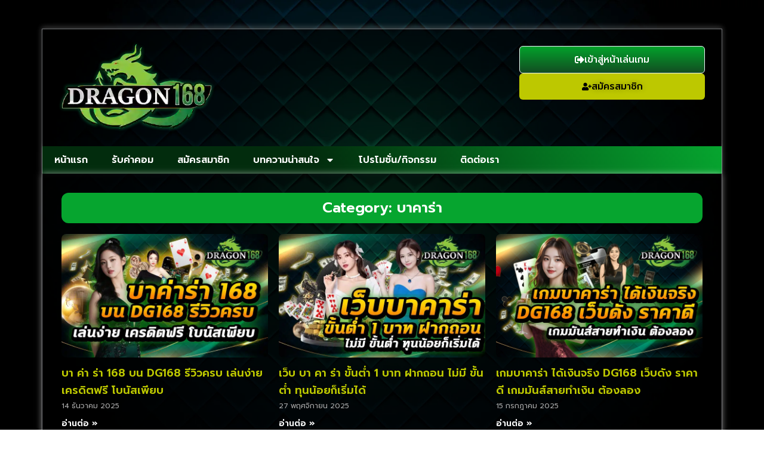

--- FILE ---
content_type: text/css; charset=UTF-8
request_url: https://www.dragon168.life/wp-content/uploads/siteorigin-widgets/sow-button-atom-ae6f1737f47d.css?ver=6.8.3
body_size: 521
content:
@media (max-width: 780px) {
  .so-widget-sow-button-atom-ae6f1737f47d .ow-button-base.ow-button-align-justify {
    text-align: justify;
  }
  .so-widget-sow-button-atom-ae6f1737f47d .ow-button-base.ow-button-align-justify .sowb-button {
    display: block;
  }
}
.so-widget-sow-button-atom-ae6f1737f47d .ow-button-base .sowb-button {
  -webkit-box-shadow: inset 0 1px 0 rgba(255,255,255,0.2), 0 1px 2px rgba(0,0,0,0.065);
  -moz-box-shadow: inset 0 1px 0 rgba(255,255,255,0.2), 0 1px 2px rgba(0,0,0,0.065);
  box-shadow: inset 0 1px 0 rgba(255,255,255,0.2), 0 1px 2px rgba(0,0,0,0.065);
  -ms-box-sizing: border-box;
  -moz-box-sizing: border-box;
  -webkit-box-sizing: border-box;
  box-sizing: border-box;
  font-family: Prompt;
  font-weight: 500;
  background: #1e8c00;
  background: -webkit-gradient(linear, left bottom, left top, color-stop(0, #135900), color-stop(1, #1e8c00));
  background: -ms-linear-gradient(bottom, #135900, #1e8c00);
  background: -moz-linear-gradient(center bottom, #135900 0%, #1e8c00 100%);
  background: -o-linear-gradient(#1e8c00, #135900);
  filter: progid:DXImageTransform.Microsoft.gradient(startColorstr='#1e8c00', endColorstr='#135900', GradientType=0);
  -webkit-border-radius: 0.25em 0.25em 0.25em 0.25em;
  -moz-border-radius: 0.25em 0.25em 0.25em 0.25em;
  border-radius: 0.25em 0.25em 0.25em 0.25em;
  border-color: #104a00 #0e4000 #0a3000 #0e4000;
  border: 1px solid;
  color: #ffffff !important;
  font-size: 1em;
  
  padding-block: 1em;
  text-shadow: 0 1px 0 rgba(0, 0, 0, 0.05);
  width: 360px;
  max-width: 100%;
  padding-inline: 2em;
}
.so-widget-sow-button-atom-ae6f1737f47d .ow-button-base .sowb-button > span {
  display: flex;
  justify-content: center;
}
.so-widget-sow-button-atom-ae6f1737f47d .ow-button-base .sowb-button > span [class^="sow-icon-"] {
  font-size: 1.3em;
}
.so-widget-sow-button-atom-ae6f1737f47d .ow-button-base .sowb-button.ow-icon-placement-top > span {
  flex-direction: column;
}
.so-widget-sow-button-atom-ae6f1737f47d .ow-button-base .sowb-button.ow-icon-placement-right > span {
  flex-direction: row-reverse;
}
.so-widget-sow-button-atom-ae6f1737f47d .ow-button-base .sowb-button.ow-icon-placement-bottom > span {
  flex-direction: column-reverse;
}
.so-widget-sow-button-atom-ae6f1737f47d .ow-button-base .sowb-button.ow-icon-placement-left > span {
  align-items: start;
}
.so-widget-sow-button-atom-ae6f1737f47d .ow-button-base .sowb-button.ow-button-hover:active,
.so-widget-sow-button-atom-ae6f1737f47d .ow-button-base .sowb-button.ow-button-hover:hover {
  background: #209600;
  background: -webkit-gradient(linear, left bottom, left top, color-stop(0, #156300), color-stop(1, #209600));
  background: -ms-linear-gradient(bottom, #156300, #209600);
  background: -moz-linear-gradient(center bottom, #156300 0%, #209600 100%);
  background: -o-linear-gradient(#209600, #156300);
  filter: progid:DXImageTransform.Microsoft.gradient(startColorstr='#209600', endColorstr='#156300', GradientType=0);
  border-color: #22a000 #209600 #1d8700 #209600;
  color: #ffffff !important;
}

--- FILE ---
content_type: text/css; charset=UTF-8
request_url: https://www.dragon168.life/wp-content/uploads/siteorigin-widgets/sow-button-atom-b5c2eb6e8a93.css?ver=6.8.3
body_size: 525
content:
@media (max-width: 780px) {
  .so-widget-sow-button-atom-b5c2eb6e8a93 .ow-button-base.ow-button-align-justify {
    text-align: justify;
  }
  .so-widget-sow-button-atom-b5c2eb6e8a93 .ow-button-base.ow-button-align-justify .sowb-button {
    display: block;
  }
}
.so-widget-sow-button-atom-b5c2eb6e8a93 .ow-button-base .sowb-button {
  -webkit-box-shadow: inset 0 1px 0 rgba(255,255,255,0.2), 0 1px 2px rgba(0,0,0,0.065);
  -moz-box-shadow: inset 0 1px 0 rgba(255,255,255,0.2), 0 1px 2px rgba(0,0,0,0.065);
  box-shadow: inset 0 1px 0 rgba(255,255,255,0.2), 0 1px 2px rgba(0,0,0,0.065);
  -ms-box-sizing: border-box;
  -moz-box-sizing: border-box;
  -webkit-box-sizing: border-box;
  box-sizing: border-box;
  font-family: Prompt;
  font-weight: 500;
  background: #e8d800;
  background: -webkit-gradient(linear, left bottom, left top, color-stop(0, #b5a900), color-stop(1, #e8d800));
  background: -ms-linear-gradient(bottom, #b5a900, #e8d800);
  background: -moz-linear-gradient(center bottom, #b5a900 0%, #e8d800 100%);
  background: -o-linear-gradient(#e8d800, #b5a900);
  filter: progid:DXImageTransform.Microsoft.gradient(startColorstr='#e8d800', endColorstr='#b5a900', GradientType=0);
  -webkit-border-radius: 0.25em 0.25em 0.25em 0.25em;
  -moz-border-radius: 0.25em 0.25em 0.25em 0.25em;
  border-radius: 0.25em 0.25em 0.25em 0.25em;
  border-color: #a69a00 #9c9100 #8c8300 #9c9100;
  border: 1px solid;
  color: #000000 !important;
  font-size: 1em;
  
  padding-block: 1em;
  text-shadow: 0 1px 0 rgba(0, 0, 0, 0.05);
  width: 360px;
  max-width: 100%;
  padding-inline: 2em;
}
.so-widget-sow-button-atom-b5c2eb6e8a93 .ow-button-base .sowb-button > span {
  display: flex;
  justify-content: center;
}
.so-widget-sow-button-atom-b5c2eb6e8a93 .ow-button-base .sowb-button > span [class^="sow-icon-"] {
  font-size: 1.3em;
}
.so-widget-sow-button-atom-b5c2eb6e8a93 .ow-button-base .sowb-button.ow-icon-placement-top > span {
  flex-direction: column;
}
.so-widget-sow-button-atom-b5c2eb6e8a93 .ow-button-base .sowb-button.ow-icon-placement-right > span {
  flex-direction: row-reverse;
}
.so-widget-sow-button-atom-b5c2eb6e8a93 .ow-button-base .sowb-button.ow-icon-placement-bottom > span {
  flex-direction: column-reverse;
}
.so-widget-sow-button-atom-b5c2eb6e8a93 .ow-button-base .sowb-button.ow-icon-placement-left > span {
  align-items: start;
}
.so-widget-sow-button-atom-b5c2eb6e8a93 .ow-button-base .sowb-button.ow-button-hover:active,
.so-widget-sow-button-atom-b5c2eb6e8a93 .ow-button-base .sowb-button.ow-button-hover:hover {
  background: #f2e100;
  background: -webkit-gradient(linear, left bottom, left top, color-stop(0, #bfb200), color-stop(1, #f2e100));
  background: -ms-linear-gradient(bottom, #bfb200, #f2e100);
  background: -moz-linear-gradient(center bottom, #bfb200 0%, #f2e100 100%);
  background: -o-linear-gradient(#f2e100, #bfb200);
  filter: progid:DXImageTransform.Microsoft.gradient(startColorstr='#f2e100', endColorstr='#bfb200', GradientType=0);
  border-color: #fceb00 #f2e100 #e3d300 #f2e100;
  color: #000000 !important;
}

--- FILE ---
content_type: text/css; charset=UTF-8
request_url: https://www.dragon168.life/wp-content/uploads/elementor/css/post-8778.css?ver=1770028954
body_size: 225
content:
.elementor-kit-8778{--e-global-color-primary:#06A52F;--e-global-color-secondary:#54595F;--e-global-color-text:#FFFFFF;--e-global-color-accent:#000000;--e-global-color-4f0da0e:#BDC800;--e-global-color-7616cb3:#F0F5FA94;--e-global-color-d23a199:#0000008C;--e-global-typography-primary-font-family:"Prompt";--e-global-typography-primary-font-size:24px;--e-global-typography-primary-font-weight:600;--e-global-typography-secondary-font-family:"Prompt";--e-global-typography-secondary-font-size:18px;--e-global-typography-secondary-font-weight:600;--e-global-typography-text-font-family:"Prompt";--e-global-typography-text-font-size:16px;--e-global-typography-text-font-weight:400;--e-global-typography-accent-font-family:"Prompt";--e-global-typography-accent-font-size:12px;--e-global-typography-accent-font-weight:500;}.elementor-kit-8778 e-page-transition{background-color:#FFBC7D;}.elementor-section.elementor-section-boxed > .elementor-container{max-width:1140px;}.e-con{--container-max-width:1140px;}.elementor-widget:not(:last-child){margin-block-end:20px;}.elementor-element{--widgets-spacing:20px 20px;--widgets-spacing-row:20px;--widgets-spacing-column:20px;}{}h1.entry-title{display:var(--page-title-display);}@media(max-width:1024px){.elementor-section.elementor-section-boxed > .elementor-container{max-width:1024px;}.e-con{--container-max-width:1024px;}}@media(max-width:767px){.elementor-section.elementor-section-boxed > .elementor-container{max-width:767px;}.e-con{--container-max-width:767px;}}

--- FILE ---
content_type: text/css; charset=UTF-8
request_url: https://www.dragon168.life/wp-content/uploads/elementor/css/post-40710.css?ver=1770028955
body_size: 1238
content:
.elementor-40710 .elementor-element.elementor-element-075e913{--display:flex;--flex-direction:column;--container-widget-width:100%;--container-widget-height:initial;--container-widget-flex-grow:0;--container-widget-align-self:initial;--flex-wrap-mobile:wrap;--gap:8px 8px;--row-gap:8px;--column-gap:8px;--padding-top:48px;--padding-bottom:0px;--padding-left:0px;--padding-right:0px;}.elementor-40710 .elementor-element.elementor-element-09aa27d{--display:flex;--gap:0px 0px;--row-gap:0px;--column-gap:0px;border-style:solid;--border-style:solid;border-width:1px 1px 0px 1px;--border-top-width:1px;--border-right-width:1px;--border-bottom-width:0px;--border-left-width:1px;border-color:var( --e-global-color-7616cb3 );--border-color:var( --e-global-color-7616cb3 );--border-radius:1px 1px 1px 1px;box-shadow:0px -2px 10px 0px rgba(255, 255, 255, 0.302);--padding-top:0px;--padding-bottom:0px;--padding-left:0px;--padding-right:0px;}.elementor-40710 .elementor-element.elementor-element-09aa27d:not(.elementor-motion-effects-element-type-background), .elementor-40710 .elementor-element.elementor-element-09aa27d > .elementor-motion-effects-container > .elementor-motion-effects-layer{background-color:var( --e-global-color-d23a199 );}.elementor-40710 .elementor-element.elementor-element-bbcfa89{--display:flex;--flex-direction:row;--container-widget-width:initial;--container-widget-height:100%;--container-widget-flex-grow:1;--container-widget-align-self:stretch;--flex-wrap-mobile:wrap;--gap:0px 0px;--row-gap:0px;--column-gap:0px;box-shadow:0px 0px 10px 0px rgba(0,0,0,0.5);--padding-top:18px;--padding-bottom:18px;--padding-left:18px;--padding-right:18px;}.elementor-40710 .elementor-element.elementor-element-afcac11{--display:flex;--justify-content:center;--gap:8px 8px;--row-gap:8px;--column-gap:8px;--padding-top:0px;--padding-bottom:0px;--padding-left:0px;--padding-right:0px;}.elementor-40710 .elementor-element.elementor-element-afcac11.e-con{--flex-grow:0;--flex-shrink:0;}.elementor-widget-theme-site-logo .widget-image-caption{color:var( --e-global-color-text );font-family:var( --e-global-typography-text-font-family ), Sans-serif;font-size:var( --e-global-typography-text-font-size );font-weight:var( --e-global-typography-text-font-weight );}.elementor-40710 .elementor-element.elementor-element-f8550bf{text-align:left;}.elementor-40710 .elementor-element.elementor-element-f8550bf img{width:70%;}.elementor-40710 .elementor-element.elementor-element-1b8f2c4{--display:flex;--justify-content:center;--gap:8px 8px;--row-gap:8px;--column-gap:8px;}.elementor-widget-button .elementor-button{background-color:var( --e-global-color-accent );font-family:var( --e-global-typography-accent-font-family ), Sans-serif;font-size:var( --e-global-typography-accent-font-size );font-weight:var( --e-global-typography-accent-font-weight );}.elementor-40710 .elementor-element.elementor-element-78a6dfb .elementor-button{background-color:transparent;font-family:"Prompt", Sans-serif;font-size:16px;font-weight:500;background-image:linear-gradient(180deg, #02A22B 0%, #134D22 100%);border-style:solid;border-width:1px 1px 1px 1px;border-color:var( --e-global-color-astglobalcolor4 );border-radius:6px 6px 6px 6px;padding:14px 0px 14px 0px;}.elementor-40710 .elementor-element.elementor-element-78a6dfb .elementor-button-content-wrapper{flex-direction:row;}.elementor-40710 .elementor-element.elementor-element-78a6dfb .elementor-button .elementor-button-content-wrapper{gap:8px;justify-content:center;}.elementor-40710 .elementor-element.elementor-element-d66e949 .elementor-button{background-color:transparent;font-family:"Prompt", Sans-serif;font-size:16px;font-weight:500;text-shadow:0px 0px 10px rgba(0,0,0,0.3);fill:var( --e-global-color-accent );color:var( --e-global-color-accent );background-image:linear-gradient(180deg, var( --e-global-color-4f0da0e ) 0%, var( --e-global-color-4f0da0e ) 100%);border-style:none;border-radius:6px 6px 6px 6px;padding:14px 0px 14px 0px;}.elementor-40710 .elementor-element.elementor-element-d66e949 .elementor-button-content-wrapper{flex-direction:row;}.elementor-40710 .elementor-element.elementor-element-d66e949 .elementor-button .elementor-button-content-wrapper{gap:8px;justify-content:center;}.elementor-40710 .elementor-element.elementor-element-8c4b733{--display:flex;--padding-top:0px;--padding-bottom:0px;--padding-left:0px;--padding-right:0px;}.elementor-40710 .elementor-element.elementor-element-8c4b733:not(.elementor-motion-effects-element-type-background), .elementor-40710 .elementor-element.elementor-element-8c4b733 > .elementor-motion-effects-container > .elementor-motion-effects-layer{background-color:transparent;background-image:linear-gradient(247deg, var( --e-global-color-primary ) 0%, #022C0D 60%);}.elementor-widget-nav-menu .elementor-nav-menu .elementor-item{font-family:var( --e-global-typography-primary-font-family ), Sans-serif;font-size:var( --e-global-typography-primary-font-size );font-weight:var( --e-global-typography-primary-font-weight );}.elementor-widget-nav-menu .elementor-nav-menu--main .elementor-item{color:var( --e-global-color-text );fill:var( --e-global-color-text );}.elementor-widget-nav-menu .elementor-nav-menu--main .elementor-item:hover,
					.elementor-widget-nav-menu .elementor-nav-menu--main .elementor-item.elementor-item-active,
					.elementor-widget-nav-menu .elementor-nav-menu--main .elementor-item.highlighted,
					.elementor-widget-nav-menu .elementor-nav-menu--main .elementor-item:focus{color:var( --e-global-color-accent );fill:var( --e-global-color-accent );}.elementor-widget-nav-menu .elementor-nav-menu--main:not(.e--pointer-framed) .elementor-item:before,
					.elementor-widget-nav-menu .elementor-nav-menu--main:not(.e--pointer-framed) .elementor-item:after{background-color:var( --e-global-color-accent );}.elementor-widget-nav-menu .e--pointer-framed .elementor-item:before,
					.elementor-widget-nav-menu .e--pointer-framed .elementor-item:after{border-color:var( --e-global-color-accent );}.elementor-widget-nav-menu{--e-nav-menu-divider-color:var( --e-global-color-text );}.elementor-widget-nav-menu .elementor-nav-menu--dropdown .elementor-item, .elementor-widget-nav-menu .elementor-nav-menu--dropdown  .elementor-sub-item{font-family:var( --e-global-typography-accent-font-family ), Sans-serif;font-size:var( --e-global-typography-accent-font-size );font-weight:var( --e-global-typography-accent-font-weight );}.elementor-40710 .elementor-element.elementor-element-9022577 .elementor-nav-menu .elementor-item{font-family:"Prompt", Sans-serif;font-size:16px;font-weight:600;}.elementor-40710 .elementor-element.elementor-element-9022577 .elementor-nav-menu--main .elementor-item:hover,
					.elementor-40710 .elementor-element.elementor-element-9022577 .elementor-nav-menu--main .elementor-item.elementor-item-active,
					.elementor-40710 .elementor-element.elementor-element-9022577 .elementor-nav-menu--main .elementor-item.highlighted,
					.elementor-40710 .elementor-element.elementor-element-9022577 .elementor-nav-menu--main .elementor-item:focus{color:var( --e-global-color-4f0da0e );fill:var( --e-global-color-4f0da0e );}.elementor-40710 .elementor-element.elementor-element-9022577 .elementor-nav-menu--main:not(.e--pointer-framed) .elementor-item:before,
					.elementor-40710 .elementor-element.elementor-element-9022577 .elementor-nav-menu--main:not(.e--pointer-framed) .elementor-item:after{background-color:var( --e-global-color-4f0da0e );}.elementor-40710 .elementor-element.elementor-element-9022577 .e--pointer-framed .elementor-item:before,
					.elementor-40710 .elementor-element.elementor-element-9022577 .e--pointer-framed .elementor-item:after{border-color:var( --e-global-color-4f0da0e );}.elementor-40710 .elementor-element.elementor-element-9022577 .elementor-nav-menu--main .elementor-item.elementor-item-active{color:var( --e-global-color-4f0da0e );}.elementor-40710 .elementor-element.elementor-element-9022577 .elementor-nav-menu--main:not(.e--pointer-framed) .elementor-item.elementor-item-active:before,
					.elementor-40710 .elementor-element.elementor-element-9022577 .elementor-nav-menu--main:not(.e--pointer-framed) .elementor-item.elementor-item-active:after{background-color:var( --e-global-color-4f0da0e );}.elementor-40710 .elementor-element.elementor-element-9022577 .e--pointer-framed .elementor-item.elementor-item-active:before,
					.elementor-40710 .elementor-element.elementor-element-9022577 .e--pointer-framed .elementor-item.elementor-item-active:after{border-color:var( --e-global-color-4f0da0e );}.elementor-40710 .elementor-element.elementor-element-9022577 .elementor-nav-menu--dropdown .elementor-item, .elementor-40710 .elementor-element.elementor-element-9022577 .elementor-nav-menu--dropdown  .elementor-sub-item{font-family:var( --e-global-typography-text-font-family ), Sans-serif;font-size:var( --e-global-typography-text-font-size );font-weight:var( --e-global-typography-text-font-weight );}.elementor-40710 .elementor-element.elementor-element-e6441ce .elementor-nav-menu .elementor-item{font-family:"Prompt", Sans-serif;font-size:16px;font-weight:600;}.elementor-40710 .elementor-element.elementor-element-e6441ce .elementor-nav-menu--main .elementor-item:hover,
					.elementor-40710 .elementor-element.elementor-element-e6441ce .elementor-nav-menu--main .elementor-item.elementor-item-active,
					.elementor-40710 .elementor-element.elementor-element-e6441ce .elementor-nav-menu--main .elementor-item.highlighted,
					.elementor-40710 .elementor-element.elementor-element-e6441ce .elementor-nav-menu--main .elementor-item:focus{color:var( --e-global-color-4f0da0e );fill:var( --e-global-color-4f0da0e );}.elementor-40710 .elementor-element.elementor-element-e6441ce .elementor-nav-menu--main:not(.e--pointer-framed) .elementor-item:before,
					.elementor-40710 .elementor-element.elementor-element-e6441ce .elementor-nav-menu--main:not(.e--pointer-framed) .elementor-item:after{background-color:var( --e-global-color-4f0da0e );}.elementor-40710 .elementor-element.elementor-element-e6441ce .e--pointer-framed .elementor-item:before,
					.elementor-40710 .elementor-element.elementor-element-e6441ce .e--pointer-framed .elementor-item:after{border-color:var( --e-global-color-4f0da0e );}.elementor-40710 .elementor-element.elementor-element-e6441ce .elementor-nav-menu--main .elementor-item.elementor-item-active{color:var( --e-global-color-4f0da0e );}.elementor-40710 .elementor-element.elementor-element-e6441ce .elementor-nav-menu--main:not(.e--pointer-framed) .elementor-item.elementor-item-active:before,
					.elementor-40710 .elementor-element.elementor-element-e6441ce .elementor-nav-menu--main:not(.e--pointer-framed) .elementor-item.elementor-item-active:after{background-color:var( --e-global-color-4f0da0e );}.elementor-40710 .elementor-element.elementor-element-e6441ce .e--pointer-framed .elementor-item.elementor-item-active:before,
					.elementor-40710 .elementor-element.elementor-element-e6441ce .e--pointer-framed .elementor-item.elementor-item-active:after{border-color:var( --e-global-color-4f0da0e );}.elementor-40710 .elementor-element.elementor-element-e6441ce .elementor-nav-menu--dropdown .elementor-item, .elementor-40710 .elementor-element.elementor-element-e6441ce .elementor-nav-menu--dropdown  .elementor-sub-item{font-family:var( --e-global-typography-text-font-family ), Sans-serif;font-size:var( --e-global-typography-text-font-size );font-weight:var( --e-global-typography-text-font-weight );}.elementor-theme-builder-content-area{height:400px;}.elementor-location-header:before, .elementor-location-footer:before{content:"";display:table;clear:both;}@media(min-width:768px){.elementor-40710 .elementor-element.elementor-element-afcac11{--width:70%;}}@media(max-width:1024px) and (min-width:768px){.elementor-40710 .elementor-element.elementor-element-075e913{--content-width:100%;}}@media(max-width:1024px){.elementor-40710 .elementor-element.elementor-element-075e913{--padding-top:0px;--padding-bottom:0px;--padding-left:0px;--padding-right:0px;}.elementor-widget-theme-site-logo .widget-image-caption{font-size:var( --e-global-typography-text-font-size );}.elementor-widget-button .elementor-button{font-size:var( --e-global-typography-accent-font-size );}.elementor-widget-nav-menu .elementor-nav-menu .elementor-item{font-size:var( --e-global-typography-primary-font-size );}.elementor-widget-nav-menu .elementor-nav-menu--dropdown .elementor-item, .elementor-widget-nav-menu .elementor-nav-menu--dropdown  .elementor-sub-item{font-size:var( --e-global-typography-accent-font-size );}.elementor-40710 .elementor-element.elementor-element-9022577 .elementor-nav-menu--dropdown .elementor-item, .elementor-40710 .elementor-element.elementor-element-9022577 .elementor-nav-menu--dropdown  .elementor-sub-item{font-size:var( --e-global-typography-text-font-size );}.elementor-40710 .elementor-element.elementor-element-e6441ce .elementor-nav-menu--dropdown .elementor-item, .elementor-40710 .elementor-element.elementor-element-e6441ce .elementor-nav-menu--dropdown  .elementor-sub-item{font-size:var( --e-global-typography-text-font-size );}}@media(max-width:767px){.elementor-40710 .elementor-element.elementor-element-075e913{--content-width:89%;}.elementor-widget-theme-site-logo .widget-image-caption{font-size:var( --e-global-typography-text-font-size );}.elementor-40710 .elementor-element.elementor-element-f8550bf{text-align:center;}.elementor-40710 .elementor-element.elementor-element-1b8f2c4{--gap:14px 14px;--row-gap:14px;--column-gap:14px;}.elementor-widget-button .elementor-button{font-size:var( --e-global-typography-accent-font-size );}.elementor-widget-nav-menu .elementor-nav-menu .elementor-item{font-size:var( --e-global-typography-primary-font-size );}.elementor-widget-nav-menu .elementor-nav-menu--dropdown .elementor-item, .elementor-widget-nav-menu .elementor-nav-menu--dropdown  .elementor-sub-item{font-size:var( --e-global-typography-accent-font-size );}.elementor-40710 .elementor-element.elementor-element-9022577 .elementor-nav-menu--dropdown .elementor-item, .elementor-40710 .elementor-element.elementor-element-9022577 .elementor-nav-menu--dropdown  .elementor-sub-item{font-size:var( --e-global-typography-text-font-size );}.elementor-40710 .elementor-element.elementor-element-e6441ce.elementor-element{--align-self:center;}.elementor-40710 .elementor-element.elementor-element-e6441ce .elementor-nav-menu--main .elementor-item{padding-left:9px;padding-right:9px;}.elementor-40710 .elementor-element.elementor-element-e6441ce .elementor-nav-menu--dropdown .elementor-item, .elementor-40710 .elementor-element.elementor-element-e6441ce .elementor-nav-menu--dropdown  .elementor-sub-item{font-size:var( --e-global-typography-text-font-size );}}

--- FILE ---
content_type: text/css; charset=UTF-8
request_url: https://www.dragon168.life/wp-content/uploads/elementor/css/post-40757.css?ver=1770028955
body_size: 792
content:
.elementor-40757 .elementor-element.elementor-element-174f6c6{--display:flex;--flex-direction:column;--container-widget-width:100%;--container-widget-height:initial;--container-widget-flex-grow:0;--container-widget-align-self:initial;--flex-wrap-mobile:wrap;--gap:0px 0px;--row-gap:0px;--column-gap:0px;--padding-top:0px;--padding-bottom:24px;--padding-left:0px;--padding-right:0px;}.elementor-40757 .elementor-element.elementor-element-95a6daa{--display:flex;--flex-direction:row;--container-widget-width:calc( ( 1 - var( --container-widget-flex-grow ) ) * 100% );--container-widget-height:100%;--container-widget-flex-grow:1;--container-widget-align-self:stretch;--flex-wrap-mobile:wrap;--align-items:flex-start;border-style:solid;--border-style:solid;border-width:0px 1px 0px 1px;--border-top-width:0px;--border-right-width:1px;--border-bottom-width:0px;--border-left-width:1px;border-color:var( --e-global-color-7616cb3 );--border-color:var( --e-global-color-7616cb3 );box-shadow:0px 0px 10px 0px rgba(255, 255, 255, 0.5);--padding-top:24px;--padding-bottom:24px;--padding-left:24px;--padding-right:24px;}.elementor-40757 .elementor-element.elementor-element-95a6daa:not(.elementor-motion-effects-element-type-background), .elementor-40757 .elementor-element.elementor-element-95a6daa > .elementor-motion-effects-container > .elementor-motion-effects-layer{background-color:#131313;}.elementor-40757 .elementor-element.elementor-element-03e6bd9{--display:flex;}.elementor-widget-theme-site-logo .widget-image-caption{color:var( --e-global-color-text );font-family:var( --e-global-typography-text-font-family ), Sans-serif;font-size:var( --e-global-typography-text-font-size );font-weight:var( --e-global-typography-text-font-weight );}.elementor-40757 .elementor-element.elementor-element-b039527{--display:flex;--justify-content:flex-start;--gap:8px 8px;--row-gap:8px;--column-gap:8px;--padding-top:0px;--padding-bottom:0px;--padding-left:0px;--padding-right:0px;}.elementor-40757 .elementor-element.elementor-element-ebd9673{--display:flex;--justify-content:flex-start;--gap:8px 8px;--row-gap:8px;--column-gap:8px;--padding-top:0px;--padding-bottom:0px;--padding-left:0px;--padding-right:0px;}.elementor-widget-heading .elementor-heading-title{font-family:var( --e-global-typography-primary-font-family ), Sans-serif;font-size:var( --e-global-typography-primary-font-size );font-weight:var( --e-global-typography-primary-font-weight );color:var( --e-global-color-primary );}.elementor-40757 .elementor-element.elementor-element-03a628f > .elementor-widget-container{padding:0px 0px 0px 0px;}.elementor-40757 .elementor-element.elementor-element-03a628f .elementor-heading-title{font-family:"Prompt", Sans-serif;font-size:18px;font-weight:600;line-height:26px;color:#FFFFFF;}.elementor-widget-button .elementor-button{background-color:var( --e-global-color-accent );font-family:var( --e-global-typography-accent-font-family ), Sans-serif;font-size:var( --e-global-typography-accent-font-size );font-weight:var( --e-global-typography-accent-font-weight );}.elementor-40757 .elementor-element.elementor-element-3506847 .elementor-button{background-color:transparent;font-family:var( --e-global-typography-text-font-family ), Sans-serif;font-size:var( --e-global-typography-text-font-size );font-weight:var( --e-global-typography-text-font-weight );background-image:linear-gradient(180deg, var( --e-global-color-primary ) 0%, #005516 100%);border-style:solid;border-width:1px 1px 1px 1px;border-color:var( --e-global-color-text );}.elementor-40757 .elementor-element.elementor-element-3506847 .elementor-button-content-wrapper{flex-direction:row;}.elementor-40757 .elementor-element.elementor-element-3506847 .elementor-button .elementor-button-content-wrapper{justify-content:center;}.elementor-40757 .elementor-element.elementor-element-71357b4 .elementor-button{background-color:transparent;font-family:var( --e-global-typography-text-font-family ), Sans-serif;font-size:var( --e-global-typography-text-font-size );font-weight:var( --e-global-typography-text-font-weight );background-image:linear-gradient(180deg, #E70000 0%, #B90505 100%);border-style:solid;border-width:1px 1px 1px 1px;border-color:var( --e-global-color-text );}.elementor-40757 .elementor-element.elementor-element-71357b4 .elementor-button-content-wrapper{flex-direction:row;}.elementor-40757 .elementor-element.elementor-element-71357b4 .elementor-button .elementor-button-content-wrapper{justify-content:center;}.elementor-40757 .elementor-element.elementor-element-bb0408c{--display:flex;border-style:solid;--border-style:solid;border-width:0px 1px 1px 1px;--border-top-width:0px;--border-right-width:1px;--border-bottom-width:1px;--border-left-width:1px;box-shadow:0px 0px 10px 0px rgba(255, 255, 255, 0.5);--padding-top:10px;--padding-bottom:10px;--padding-left:10px;--padding-right:10px;}.elementor-40757 .elementor-element.elementor-element-bb0408c:not(.elementor-motion-effects-element-type-background), .elementor-40757 .elementor-element.elementor-element-bb0408c > .elementor-motion-effects-container > .elementor-motion-effects-layer{background-color:#000000;}.elementor-40757 .elementor-element.elementor-element-922548f{text-align:center;}.elementor-40757 .elementor-element.elementor-element-922548f .elementor-heading-title{font-family:var( --e-global-typography-text-font-family ), Sans-serif;font-size:var( --e-global-typography-text-font-size );font-weight:var( --e-global-typography-text-font-weight );color:var( --e-global-color-text );}.elementor-theme-builder-content-area{height:400px;}.elementor-location-header:before, .elementor-location-footer:before{content:"";display:table;clear:both;}@media(max-width:1024px){.elementor-widget-theme-site-logo .widget-image-caption{font-size:var( --e-global-typography-text-font-size );}.elementor-widget-heading .elementor-heading-title{font-size:var( --e-global-typography-primary-font-size );}.elementor-widget-button .elementor-button{font-size:var( --e-global-typography-accent-font-size );}.elementor-40757 .elementor-element.elementor-element-3506847 .elementor-button{font-size:var( --e-global-typography-text-font-size );}.elementor-40757 .elementor-element.elementor-element-71357b4 .elementor-button{font-size:var( --e-global-typography-text-font-size );}.elementor-40757 .elementor-element.elementor-element-922548f .elementor-heading-title{font-size:var( --e-global-typography-text-font-size );}}@media(max-width:767px){.elementor-40757 .elementor-element.elementor-element-174f6c6{--content-width:89%;}.elementor-widget-theme-site-logo .widget-image-caption{font-size:var( --e-global-typography-text-font-size );}.elementor-widget-heading .elementor-heading-title{font-size:var( --e-global-typography-primary-font-size );}.elementor-widget-button .elementor-button{font-size:var( --e-global-typography-accent-font-size );}.elementor-40757 .elementor-element.elementor-element-3506847 .elementor-button{font-size:var( --e-global-typography-text-font-size );}.elementor-40757 .elementor-element.elementor-element-71357b4 .elementor-button{font-size:var( --e-global-typography-text-font-size );}.elementor-40757 .elementor-element.elementor-element-922548f .elementor-heading-title{font-size:var( --e-global-typography-text-font-size );}}

--- FILE ---
content_type: text/css; charset=UTF-8
request_url: https://www.dragon168.life/wp-content/uploads/elementor/css/post-40761.css?ver=1770030643
body_size: 981
content:
.elementor-40761 .elementor-element.elementor-element-d412bd3{--display:flex;--flex-direction:column;--container-widget-width:100%;--container-widget-height:initial;--container-widget-flex-grow:0;--container-widget-align-self:initial;--flex-wrap-mobile:wrap;--padding-top:0px;--padding-bottom:0px;--padding-left:0px;--padding-right:0px;}.elementor-40761 .elementor-element.elementor-element-cc27cdb{--display:flex;--gap:0px 0px;--row-gap:0px;--column-gap:0px;border-style:solid;--border-style:solid;border-width:0px 1px 0px 1px;--border-top-width:0px;--border-right-width:1px;--border-bottom-width:0px;--border-left-width:1px;--border-radius:0px 0px 0px 0px;box-shadow:0px 0px 10px 0px rgba(255, 255, 255, 0.5);--padding-top:32px;--padding-bottom:32px;--padding-left:32px;--padding-right:32px;}.elementor-40761 .elementor-element.elementor-element-cc27cdb:not(.elementor-motion-effects-element-type-background), .elementor-40761 .elementor-element.elementor-element-cc27cdb > .elementor-motion-effects-container > .elementor-motion-effects-layer{background-color:#000000BF;}.elementor-40761 .elementor-element.elementor-element-fb5e97e{--display:flex;--border-radius:12px 12px 12px 12px;}.elementor-40761 .elementor-element.elementor-element-fb5e97e:not(.elementor-motion-effects-element-type-background), .elementor-40761 .elementor-element.elementor-element-fb5e97e > .elementor-motion-effects-container > .elementor-motion-effects-layer{background-color:var( --e-global-color-primary );}.elementor-widget-heading .elementor-heading-title{font-family:var( --e-global-typography-primary-font-family ), Sans-serif;font-size:var( --e-global-typography-primary-font-size );font-weight:var( --e-global-typography-primary-font-weight );color:var( --e-global-color-primary );}.elementor-40761 .elementor-element.elementor-element-68a7bf7{text-align:center;}.elementor-40761 .elementor-element.elementor-element-68a7bf7 .elementor-heading-title{color:#FFFFFF;}.elementor-40761 .elementor-element.elementor-element-feda92b{--display:flex;--padding-top:18px;--padding-bottom:0px;--padding-left:0px;--padding-right:0px;}.elementor-widget-archive-posts .elementor-button{background-color:var( --e-global-color-accent );font-family:var( --e-global-typography-accent-font-family ), Sans-serif;font-size:var( --e-global-typography-accent-font-size );font-weight:var( --e-global-typography-accent-font-weight );}.elementor-widget-archive-posts .elementor-post__title, .elementor-widget-archive-posts .elementor-post__title a{color:var( --e-global-color-secondary );font-family:var( --e-global-typography-primary-font-family ), Sans-serif;font-size:var( --e-global-typography-primary-font-size );font-weight:var( --e-global-typography-primary-font-weight );}.elementor-widget-archive-posts .elementor-post__meta-data{font-family:var( --e-global-typography-secondary-font-family ), Sans-serif;font-size:var( --e-global-typography-secondary-font-size );font-weight:var( --e-global-typography-secondary-font-weight );}.elementor-widget-archive-posts .elementor-post__excerpt p{font-family:var( --e-global-typography-text-font-family ), Sans-serif;font-size:var( --e-global-typography-text-font-size );font-weight:var( --e-global-typography-text-font-weight );}.elementor-widget-archive-posts .elementor-post__read-more{color:var( --e-global-color-accent );}.elementor-widget-archive-posts a.elementor-post__read-more{font-family:var( --e-global-typography-accent-font-family ), Sans-serif;font-size:var( --e-global-typography-accent-font-size );font-weight:var( --e-global-typography-accent-font-weight );}.elementor-widget-archive-posts .elementor-post__card .elementor-post__badge{background-color:var( --e-global-color-accent );font-family:var( --e-global-typography-accent-font-family ), Sans-serif;font-weight:var( --e-global-typography-accent-font-weight );}.elementor-widget-archive-posts .elementor-pagination{font-family:var( --e-global-typography-secondary-font-family ), Sans-serif;font-size:var( --e-global-typography-secondary-font-size );font-weight:var( --e-global-typography-secondary-font-weight );}.elementor-widget-archive-posts .e-load-more-message{font-family:var( --e-global-typography-secondary-font-family ), Sans-serif;font-size:var( --e-global-typography-secondary-font-size );font-weight:var( --e-global-typography-secondary-font-weight );}.elementor-widget-archive-posts .elementor-posts-nothing-found{color:var( --e-global-color-text );font-family:var( --e-global-typography-text-font-family ), Sans-serif;font-size:var( --e-global-typography-text-font-size );font-weight:var( --e-global-typography-text-font-weight );}.elementor-40761 .elementor-element.elementor-element-a58b39c{--grid-row-gap:24px;--grid-column-gap:18px;}.elementor-40761 .elementor-element.elementor-element-a58b39c .elementor-posts-container .elementor-post__thumbnail{padding-bottom:calc( 0.6 * 100% );}.elementor-40761 .elementor-element.elementor-element-a58b39c:after{content:"0.6";}.elementor-40761 .elementor-element.elementor-element-a58b39c .elementor-post__thumbnail__link{width:100%;}.elementor-40761 .elementor-element.elementor-element-a58b39c .elementor-post__meta-data span + span:before{content:"///";}.elementor-40761 .elementor-element.elementor-element-a58b39c .elementor-post__thumbnail{border-radius:8px 8px 8px 8px;}.elementor-40761 .elementor-element.elementor-element-a58b39c.elementor-posts--thumbnail-left .elementor-post__thumbnail__link{margin-right:12px;}.elementor-40761 .elementor-element.elementor-element-a58b39c.elementor-posts--thumbnail-right .elementor-post__thumbnail__link{margin-left:12px;}.elementor-40761 .elementor-element.elementor-element-a58b39c.elementor-posts--thumbnail-top .elementor-post__thumbnail__link{margin-bottom:12px;}.elementor-40761 .elementor-element.elementor-element-a58b39c .elementor-post__title, .elementor-40761 .elementor-element.elementor-element-a58b39c .elementor-post__title a{color:var( --e-global-color-4f0da0e );font-family:var( --e-global-typography-secondary-font-family ), Sans-serif;font-size:var( --e-global-typography-secondary-font-size );font-weight:var( --e-global-typography-secondary-font-weight );}.elementor-40761 .elementor-element.elementor-element-a58b39c .elementor-post__title{margin-bottom:4px;}.elementor-40761 .elementor-element.elementor-element-a58b39c .elementor-post__meta-data{font-family:"Prompt", Sans-serif;font-size:12px;font-weight:400;margin-bottom:8px;}.elementor-40761 .elementor-element.elementor-element-a58b39c .elementor-post__read-more{color:var( --e-global-color-text );}.elementor-40761 .elementor-element.elementor-element-a58b39c a.elementor-post__read-more{font-family:"Prompt", Sans-serif;font-size:14px;font-weight:600;}.elementor-40761 .elementor-element.elementor-element-a58b39c .elementor-post__text{margin-bottom:8px;}.elementor-40761 .elementor-element.elementor-element-a58b39c .elementor-pagination{text-align:center;font-family:"Prompt", Sans-serif;font-size:24px;font-weight:600;margin-top:32px;}body:not(.rtl) .elementor-40761 .elementor-element.elementor-element-a58b39c .elementor-pagination .page-numbers:not(:first-child){margin-left:calc( 12px/2 );}body:not(.rtl) .elementor-40761 .elementor-element.elementor-element-a58b39c .elementor-pagination .page-numbers:not(:last-child){margin-right:calc( 12px/2 );}body.rtl .elementor-40761 .elementor-element.elementor-element-a58b39c .elementor-pagination .page-numbers:not(:first-child){margin-right:calc( 12px/2 );}body.rtl .elementor-40761 .elementor-element.elementor-element-a58b39c .elementor-pagination .page-numbers:not(:last-child){margin-left:calc( 12px/2 );}body.elementor-page-40761:not(.elementor-motion-effects-element-type-background), body.elementor-page-40761 > .elementor-motion-effects-container > .elementor-motion-effects-layer{background-image:url("https://www.dragon168.life/wp-content/uploads/2023/08/dragon168-BG.jpg");}@media(max-width:1024px){.elementor-widget-heading .elementor-heading-title{font-size:var( --e-global-typography-primary-font-size );}.elementor-widget-archive-posts .elementor-post__title, .elementor-widget-archive-posts .elementor-post__title a{font-size:var( --e-global-typography-primary-font-size );}.elementor-widget-archive-posts .elementor-post__meta-data{font-size:var( --e-global-typography-secondary-font-size );}.elementor-widget-archive-posts .elementor-post__excerpt p{font-size:var( --e-global-typography-text-font-size );}.elementor-widget-archive-posts a.elementor-post__read-more{font-size:var( --e-global-typography-accent-font-size );}.elementor-widget-archive-posts .elementor-pagination{font-size:var( --e-global-typography-secondary-font-size );}.elementor-widget-archive-posts .elementor-button{font-size:var( --e-global-typography-accent-font-size );}.elementor-widget-archive-posts .e-load-more-message{font-size:var( --e-global-typography-secondary-font-size );}.elementor-widget-archive-posts .elementor-posts-nothing-found{font-size:var( --e-global-typography-text-font-size );}.elementor-40761 .elementor-element.elementor-element-a58b39c .elementor-post__title, .elementor-40761 .elementor-element.elementor-element-a58b39c .elementor-post__title a{font-size:var( --e-global-typography-secondary-font-size );}}@media(max-width:767px){.elementor-widget-heading .elementor-heading-title{font-size:var( --e-global-typography-primary-font-size );}.elementor-widget-archive-posts .elementor-post__title, .elementor-widget-archive-posts .elementor-post__title a{font-size:var( --e-global-typography-primary-font-size );}.elementor-widget-archive-posts .elementor-post__meta-data{font-size:var( --e-global-typography-secondary-font-size );}.elementor-widget-archive-posts .elementor-post__excerpt p{font-size:var( --e-global-typography-text-font-size );}.elementor-widget-archive-posts a.elementor-post__read-more{font-size:var( --e-global-typography-accent-font-size );}.elementor-widget-archive-posts .elementor-pagination{font-size:var( --e-global-typography-secondary-font-size );}.elementor-widget-archive-posts .elementor-button{font-size:var( --e-global-typography-accent-font-size );}.elementor-widget-archive-posts .e-load-more-message{font-size:var( --e-global-typography-secondary-font-size );}.elementor-widget-archive-posts .elementor-posts-nothing-found{font-size:var( --e-global-typography-text-font-size );}.elementor-40761 .elementor-element.elementor-element-a58b39c .elementor-posts-container .elementor-post__thumbnail{padding-bottom:calc( 0.5 * 100% );}.elementor-40761 .elementor-element.elementor-element-a58b39c:after{content:"0.5";}.elementor-40761 .elementor-element.elementor-element-a58b39c .elementor-post__thumbnail__link{width:100%;}.elementor-40761 .elementor-element.elementor-element-a58b39c .elementor-post__title, .elementor-40761 .elementor-element.elementor-element-a58b39c .elementor-post__title a{font-size:var( --e-global-typography-secondary-font-size );}}